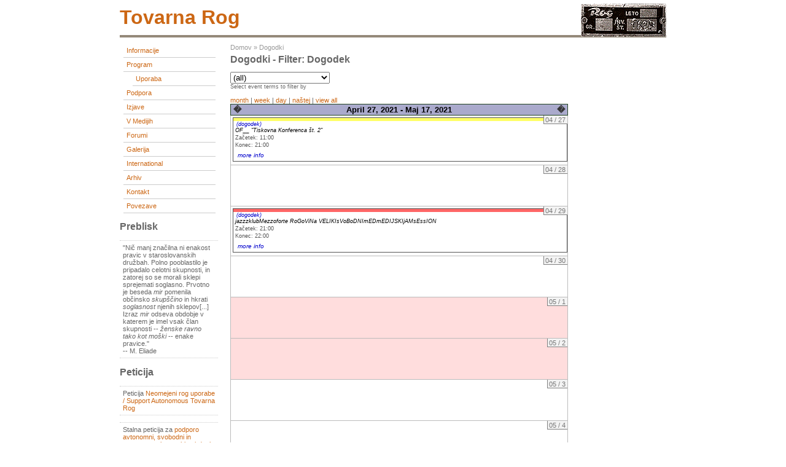

--- FILE ---
content_type: text/html; charset=utf-8
request_url: https://tovarna.org/event/2021/04/27/table/flexinode-2
body_size: 4765
content:
<!DOCTYPE html PUBLIC "-//W3C//DTD XHTML 1.0 Transitional//EN"
        "http://www.w3.org/TR/xhtml1/DTD/xhtml1-transitional.dtd">
<html xmlns="http://www.w3.org/1999/xhtml" lang="sl" xml:lang="sl">

  <head>
    <title>Dogodki - Filter: dogodek | tovarna rog</title>
    <meta http-equiv="Content-Style-Type" content="text/css" />
    <meta http-equiv="Content-Type" content="text/html; charset=utf-8" />
<base href="http://tovarna.org/" />
<style type="text/css" media="all">@import "misc/drupal.css";</style><script type="text/javascript" src="modules/event/event.js"></script><style type="text/css" media="screen">@import "modules/event/event.css";</style>
    <style type="text/css" media="all">@import "themes/burnt/style.css";</style>  </head>

<body >
<div id="container">
	<div id="header">
          <h1>
        <h1 class='site-name'><a href="./" title="Domov"><img src="themes/burnt/images/roglogo.png" align="right" style="margin-top:-15px;"/>tovarna rog</a></h1>      </h1>
        	 
      	</div>

  	  <div id="sidebar-left">
      <div class="block block-user" id="block-user-1">
 <div class="content"><div class="menu">
<ul id="navlist">
<!-- <li><a href="./">home</a></li> --><li><a href="node/30" title="Informacije o začasni spremembi namembnosti prostorov tovarne Rog">Informacije</a></li>
<li><a href="event" title="Program prostorov tovarne Rog">Program</a>
<ul id="navlist">
<li><a href="event/type/flexinode-3" title="Koordiniranje uporabe prostorov in dejavnosti">Uporaba</a></li>

</ul>
</li>
<li><a href="taxonomy/term/49" title="">Podpora</a></li>
<li><a href="taxonomy/term/1" title="Skupne izjave začasnih uporabnikov in uporabnic prostorov tovarne Rog">Izjave</a></li>
<li><a href="taxonomy/term/11" title="O prostorih tovarne Rog v medijih">V medijih</a></li>
<li><a href="forum" title="">forumi</a></li>
<li><a href="gallery" title="">Galerija</a></li>
<li><a href="node/106" title="">International</a></li>
<li><a href="node/9301" title="">Arhiv</a></li>
<li><a href="feedback" title="">Kontakt</a></li>
<li><a href="node/2674" title="">Povezave</a></li>

</ul>
</div></div>
</div>
<div class="block block-block" id="block-block-4">
 <h2 class="title">Preblisk</h2>
 <div class="content"><p>"Nič manj značilna ni enakost pravic v staroslovanskih družbah. Polno pooblastilo je pripadalo celotni skupnosti, in zatorej so se morali sklepi sprejemati soglasno. Prvotno je beseda <em >mir</em> pomenila občinsko <em >skupščino</em> in hkrati <em >soglasnost</em> njenih sklepov[...] Izraz <em >mir</em> odseva obdobje v katerem je imel vsak član skupnosti -- <em >ženske ravno tako kot moški</em> -- enake pravice."<br />
-- M. Eliade</p>
</div>
</div>
<div class="block block-block" id="block-block-6">
 <h2 class="title">Peticija</h2>
 <div class="content"><p>Peticija <a href="http://www.pravapeticija.com/neomejen_rog_uporabe__support_autonomous_tovarna_rog">Neomejeni rog uporabe / Support Autonomous Tovarna Rog</a></p>
<p>Stalna peticija za <a href="http://www.njetwork.org/Poziv-k-podpisu-podpore-avtonomni">podporo avtonomni, svobodni in samoupravni uporabi nekdanje tovarne Rog</a></p>
</div>
</div>
<div class="block block-taxonomy_block" id="block-taxonomy_block-2">
 <h2 class="title">Rog RTV</h2>
 <div class="content"><div id="taxonomy_block_1" class="flip"><h2><a href="node/11057" title="view all">Radix quadrata sexaginta quattuor</a></h2>  

PART 1: </div><div id="taxonomy_block_2" class="flop"><h2><a href="node/10037" title="view all">/// Peta Obletnica padca roga_RTV Polhograjski Dolomiti</a></h2></div><div id="taxonomy_block_3" class="flip"><h2><a href="node/11219" title="view all">8/1</a></h2>Fra Liberale Kriger Til Tradis...</div><div id="taxonomy_block_4" class="flop"><h2><a href="node/11218" title="view all">7/1</a></h2>моя планетарная ...</div><div id="taxonomy_block_5" class="flip"><h2><a href="node/11217" title="view all">6/1</a></h2>Więcej światła słonecznego...</div><div id="taxonomy_block_6" class="flop"><h2><a href="node/11216" title="view all">5/1</a></h2>ベネズエラへの攻撃は...</div><div class="more-link flop"><a href="taxonomy/term/18" title="View all.">več</a></div></div>
</div>
<div class="block block-taxonomy_block" id="block-taxonomy_block-4">
 <h2 class="title">RogZin</h2>
 <div class="content"><div id="taxonomy_block_1" class="flip"><h2><a href="node/11093" title="view all">客队</a></h2></div><div id="taxonomy_block_2" class="flop"><h2><a href="node/11057" title="view all">Radix quadrata sexaginta quattuor</a></h2></div><div class="more-link flop"><a href="taxonomy/term/33" title="View all.">več</a></div></div>
</div>
<div class="block block-block" id="block-block-5">
 <h2 class="title">Postcards</h2>
 <div class="content"><p>Pošljite nam razglednico in s tem pokažite, kako daleč sega Rogova mreža.<br />
Send us a postcard and show how far Rog net has spread.<br />
&gt;<a href="node/121">naslov/address</a></p>
</div>
</div>
<div class="block block-node" id="block-node-0">
 <h2 class="title">Syndicate</h2>
 <div class="content"><div class="xml-icon"><a href="node/feed"><img src="misc/xml.png"  alt="XML novice" title="XML novice" /></a></div></div>
</div>
          </div>
  
 	<div id="content" class="events">
    <div class="breadcrumb"><a href="">Domov</a> &raquo; <a href="event">Dogodki</a></div>                <h1 class="title">Dogodki - Filter: dogodek</h1>
    <div class="tabs"></div>
    <!-- begin content --><div class="event-filter-control"><form action="/event/2021/04/27/table/flexinode-2" method="post">
<div class="form-item">
 <select name="edit[event_term_select]" onChange="this.form.submit()" id="edit-event_term_select"><option value="all">(all)</option><option value="19">Dogodek - Delavnica</option><option value="26">Dogodek - Druženje</option><option value="24">Dogodek - Okrogla miza</option><option value="25">Dogodek - Performans</option><option value="23">Dogodek - Predavanje</option><option value="22">Dogodek - Predstavitev</option><option value="21">Dogodek - Projekcija</option><option value="27">Dogodek - Razstava</option><option value="20">Dogodek - Sestanek</option></select>
 <div class="description">Select event terms to filter by</div>
</div>

</form>
</div><a href="event/2021/04/27/month/flexinode-2/all" title="Month view">month</a> | <a href="event/2021/04/27/week/flexinode-2/all" title="Week view">week</a> | <a href="event/2021/04/27/day/flexinode-2/all" title="Day view">day</a> | <a href="event/2021/04/27/list/flexinode-2/all" title="List view">naštej</a> | <a href="event/2021/04/27/table/">view all</a><div class="event-calendar"><div class="table-view"><table>
 <tr><th class="prev"><span class="prev"><a href="event/2021/04/07/table/flexinode-2/all/20">�</a></span></th><th class="heading" colspan="">April 27, 2021 - Maj 17, 2021</th><th class="next"><span class="next"><a href="event/2021/05/17/table/flexinode-2/all/20">�</a></span></th> </tr>
 <tr class="dark"><td colspan="3" class="apr tue" id="apr27"><div class="day">04 / 27</div>
<div class="event tableview">
<div class="stripe-1"></div>
<div class="type"><a href="event/2021/04/27/table/flexinode-2" title="limit view to events of this type" class="active">(dogodek)</a></div>
<div class="title"><a href="node/10275" title="view this event">OF__ &quot;Tiskovna Konferenca št. 2&quot;</a></div>
<div class="start">Začetek: 11:00</div>
<div class="end">Konec: 21:00</div>
<div id="info_1" class="info">
<div class="content"><div class="flexinode-body flexinode-2"><div class="flexinode-textfield-4"><div class="form-item">
 <label>Prostor:</label><br />
 mestni trg
</div>
</div><div class="flexinode-textarea-2"><div class="form-item">
 <label>Telo:</label><br />
 <p><iframe src="https://free.timeanddate.com/countdown/i7rskx55/n736/cf12/cm0/cu4/ct0/cs1/ca0/cr0/ss0/cac90f/cpcf90/pcf00/tcfff/fs100/szw320/szh135/tatosvobodilna/tac00f/tptpoldne/tpc090/matfro27nta/macff0/mptnoon/mpc00f/iso2021-04-27T15:00:00" allowtransparency="true" frameborder="0" width="95" height="67"></iframe></p>
<p>več informacij na lokaciji</p>

</div>
</div></div></div></div>
<div class="links"><a href="node/10275" onclick="popupnotes(&#039;info_1&#039;); return false;" title="Show detailed information for this event.">more info</a>
</div></div>
</td> </tr>
 <tr class="light"><td colspan="3" class="apr wed" id="apr28"><div class="day">04 / 28</div>
<div class="event-empty"></div>
</td> </tr>
 <tr class="dark"><td colspan="3" class="apr thu" id="apr29"><div class="day">04 / 29</div>
<div class="event tableview">
<div class="stripe-2"></div>
<div class="type"><a href="event/2021/04/29/table/flexinode-2" title="limit view to events of this type">(dogodek)</a></div>
<div class="title"><a href="node/10271" title="view this event">jazzzklubMezzoforte RoGoViNa VELIKIsVoBoDNImEDmEDIJSKIjAMsEssION</a></div>
<div class="start">Začetek: 21:00</div>
<div class="end">Konec: 22:00</div>
<div id="info_2" class="info">
<div class="content"><div class="flexinode-body flexinode-2"><div class="flexinode-textfield-4"><div class="form-item">
 <label>Prostor:</label><br />
 pri stari pošti
</div>
</div><div class="flexinode-textarea-2"><div class="form-item">
 <label>Telo:</label><br />
 <p>pretok v živo na: <strong ><a href="https://kompot.si/cirkus-tovarne-rog/prisluhni/">https://kompot.si/cirkus-tovarne-rog/prisluhni/</strong></a><br />
<code ><br />
<h1 >RoGoViNa*</code></h1>
<p><code >gib</code><br />
<strong >LizaŠimenc</strong></p>
<p><code >lutke</code><br />
<strong >BarbaraBulatović</strong></p>
<p><code >cirkus</code><br />
<strong >EvaZibler</strong>žogice&gt;keglji<br />
<strong >OtonKorošec</strong>keglji&gt;žogice</p>
<p><code >slika</code><br />
<strong >ZarjaZlobec</strong></p>
<p><code >teater</code><br />
<strong >AikoZakrajšek</strong><br />
<strong >BlažŠef</strong></p>
</div>
</div></div></div></div>
<div class="links"><a href="node/10271" onclick="popupnotes(&#039;info_2&#039;); return false;" title="Show detailed information for this event.">more info</a>
</div></div>
</td> </tr>
 <tr class="light"><td colspan="3" class="apr fri" id="apr30"><div class="day">04 / 30</div>
<div class="event-empty"></div>
</td> </tr>
 <tr class="dark"><td colspan="3" class="may sat" id="may1"><div class="day">05 / 1</div>
<div class="event-empty"></div>
</td> </tr>
 <tr class="light"><td colspan="3" class="may sun" id="may2"><div class="day">05 / 2</div>
<div class="event-empty"></div>
</td> </tr>
 <tr class="dark"><td colspan="3" class="may mon" id="may3"><div class="day">05 / 3</div>
<div class="event-empty"></div>
</td> </tr>
 <tr class="light"><td colspan="3" class="may tue" id="may4"><div class="day">05 / 4</div>
<div class="event-empty"></div>
</td> </tr>
 <tr class="dark"><td colspan="3" class="may wed" id="may5"><div class="day">05 / 5</div>
<div class="event-empty"></div>
</td> </tr>
 <tr class="light"><td colspan="3" class="may thu" id="may6"><div class="day">05 / 6</div>
<div class="event tableview">
<div class="stripe-3"></div>
<div class="type"><a href="event/2021/05/06/table/flexinode-2" title="limit view to events of this type">(dogodek)</a></div>
<div class="title"><a href="node/10286" title="view this event">JazzzklubMezzoforte INGVERinGVERilkIIzgosti sVOBODNImEDmEDIJSKIjAMsEssION</a></div>
<div class="start">Začetek: 21:00</div>
<div class="end">Konec: 22:00</div>
<div id="info_3" class="info">
<div class="content"><div class="flexinode-body flexinode-2"><div class="flexinode-textfield-4"><div class="form-item">
 <label>Prostor:</label><br />
 pri MoMotu
</div>
</div><div class="flexinode-textarea-2"><div class="form-item">
 <label>Telo:</label><br />
 <p>pretok v živo na: <strong ><a href="https://kompot.si/cirkus-tovarne-rog/prisluhni/">https://kompot.si/cirkus-tovarne-rog/prisluhni/</strong></a><br />
<code ><br />
<h1 >INGVERinGVERilkII</code></h1>
<p><strong >MojcaMarijaFrida</strong>glas&amp;harmonika<br />
<strong >EvaBokeZiblje</strong>glas&amp;žaga</p>
<p><code >gostje</code><br />
<strong >Zlatko</strong>kahon<br />
<strong >Simon</strong>beatbox<br />
<strong >ĐiloHvalazavabilo</strong>glas<br />
<strong >OtonK.</strong>cirkus<br />
<strong >dubYdub</strong>bas</p>
<p><code ><a href="https://kompot.si/cirkus-tovarne-rog/prisluhni/">pretok</a></code><br />
<strong >RasMilutinović</strong></p>
</div>
</div></div></div></div>
<div class="links"><a href="node/10286" onclick="popupnotes(&#039;info_3&#039;); return false;" title="Show detailed information for this event.">more info</a>
</div></div>
</td> </tr>
 <tr class="dark"><td colspan="3" class="may fri" id="may7"><div class="day">05 / 7</div>
<div class="event-empty"></div>
</td> </tr>
 <tr class="light"><td colspan="3" class="may sat" id="may8"><div class="day">05 / 8</div>
<div class="event-empty"></div>
</td> </tr>
 <tr class="dark"><td colspan="3" class="may sun" id="may9"><div class="day">05 / 9</div>
<div class="event-empty"></div>
</td> </tr>
 <tr class="light"><td colspan="3" class="may mon" id="may10"><div class="day">05 / 10</div>
<div class="event-empty"></div>
</td> </tr>
 <tr class="dark"><td colspan="3" class="may tue" id="may11"><div class="day">05 / 11</div>
<div class="event-empty"></div>
</td> </tr>
 <tr class="light"><td colspan="3" class="may wed" id="may12"><div class="day">05 / 12</div>
<div class="event-empty"></div>
</td> </tr>
 <tr class="dark"><td colspan="3" class="may thu" id="may13"><div class="day">05 / 13</div>
<div class="event tableview">
<div class="stripe-4"></div>
<div class="type"><a href="event/2021/05/13/table/flexinode-2" title="limit view to events of this type">(dogodek)</a></div>
<div class="title"><a href="node/10288" title="view this event">JazzzklubMezzoforte Cirku5lacijA sVOBODNImEDmEDIJSKIjAMsEssION</a></div>
<div class="end">Konec: 01:00</div>
<div id="info_4" class="info">
<div class="start">Začetek: 13 Maj 2021 - 21:00</div>
<div class="end">Konec: 14 Maj 2021 - 01:00</div>
<div class="content"><div class="flexinode-body flexinode-2"><div class="flexinode-textfield-4"><div class="form-item">
 <label>Prostor:</label><br />
 cirkulacija2-ajdovščina-ljubljana
</div>
</div><div class="flexinode-textarea-2"><div class="form-item">
 <label>Telo:</label><br />
 <p>pretok v živo na: <strong ><a href="https://kompot.si/cirkus-tovarne-rog/prisluhni/">https://kompot.si/cirkus-tovarne-rog/prisluhni/</strong></a></p>
<p><a href="http://www.cirkulacija2.org/"><img src="http://tovarna.org/files0/active/7/cirkulacija2.jpg" width="520"></a><br />
<code ><br />
<h1 >Cirku5lacijA</code></h1>
<p><code ><strong >začetnapostava:</strong></code></p>
<p><code >video</code><br />
<strong >NevenKorda</strong>videovizualizacija</p>
<p><code >video&amp;audio</code><br />
<strong >0.6MismoNismo</strong>noisecirkus<br />
-<strong >Panda</strong>nsiu<br />
__<strong >EvaZibler</strong>oers<br />
___<strong >OtonKorošec</strong>ick</p>
</div>
</div></div></div></div>
<div class="links"><a href="node/10288" onclick="popupnotes(&#039;info_4&#039;); return false;" title="Show detailed information for this event.">more info</a>
</div></div>
</td> </tr>
 <tr class="light"><td colspan="3" class="may fri" id="may14"><div class="day">05 / 14</div>
<div class="event tableview">
<div class="stripe-4"></div>
<div class="type"><a href="event/2021/05/13/table/flexinode-2" title="limit view to events of this type">(dogodek)</a></div>
<div class="title"><a href="node/10288" title="view this event">JazzzklubMezzoforte Cirku5lacijA sVOBODNImEDmEDIJSKIjAMsEssION</a></div>
<div class="end">Konec: 01:00</div>
<div id="info_5" class="info">
<div class="start">Začetek: 13 Maj 2021 - 21:00</div>
<div class="end">Konec: 14 Maj 2021 - 01:00</div>
<div class="content"><div class="flexinode-body flexinode-2"><div class="flexinode-textfield-4"><div class="form-item">
 <label>Prostor:</label><br />
 cirkulacija2-ajdovščina-ljubljana
</div>
</div><div class="flexinode-textarea-2"><div class="form-item">
 <label>Telo:</label><br />
 <p>pretok v živo na: <strong ><a href="https://kompot.si/cirkus-tovarne-rog/prisluhni/">https://kompot.si/cirkus-tovarne-rog/prisluhni/</strong></a></p>
<p><a href="http://www.cirkulacija2.org/"><img src="http://tovarna.org/files0/active/7/cirkulacija2.jpg" width="520"></a><br />
<code ><br />
<h1 >Cirku5lacijA</code></h1>
<p><code ><strong >začetnapostava:</strong></code></p>
<p><code >video</code><br />
<strong >NevenKorda</strong>videovizualizacija</p>
<p><code >video&amp;audio</code><br />
<strong >0.6MismoNismo</strong>noisecirkus<br />
-<strong >Panda</strong>nsiu<br />
__<strong >EvaZibler</strong>oers<br />
___<strong >OtonKorošec</strong>ick</p>
</div>
</div></div></div></div>
<div class="links"><a href="node/10288" onclick="popupnotes(&#039;info_5&#039;); return false;" title="Show detailed information for this event.">more info</a>
</div></div>
</td> </tr>
 <tr class="dark"><td colspan="3" class="may sat" id="may15"><div class="day">05 / 15</div>
<div class="event-empty"></div>
</td> </tr>
 <tr class="light"><td colspan="3" class="may sun" id="may16"><div class="day">05 / 16</div>
<div class="event-empty"></div>
</td> </tr>
 <tr class="dark"><td colspan="3" class="may mon" id="may17"><div class="day">05 / 17</div>
<div class="event-empty"></div>
</td> </tr>
</table>
</div></div>
<!-- end content -->  </div>

  
	  
	<div id="footer">
    <p>    </p>
  </div>
</div>

</body>
</html>



--- FILE ---
content_type: text/css
request_url: https://tovarna.org/themes/burnt/style.css
body_size: 4546
content:
body {

  background-color: white;

}


/* Whole Container */
#container {
  width: 890px;
  margin: 0 auto;
  font-family: Lucida Grande, Tahoma, Arial, Helvetica, sans-serif; /* Lucida Grande for the Macs, Tahoma for the PCs */
  font-size: 11px;
  /* line-height: 1.3em;*/
  color: #666;
  background-color: #FFF;
}

/* GENERAL */
h1, h2 {
  color: #666666;
  font-size: 16px;
  font-family: Arial, Helvetica, sans-serif;
  background-color: #FFF;
  text-transform: capitalize;
}
a {
  color:#CC6714;
  text-decoration: none;
}
a:hover {
  color:#CC6714;
  background-color: #F5F5F5;
}
input, .search-form input {
  background-color: #FFF;
  color: #999999;
  border: 1px solid #CCC;
  font-size: 11px;
  padding: 2px;
  margin: 2px 0px 2px 0px;
}
#search .form-submit {
  padding: 1px 2px 1px 2px;
  margin: 2px 0px 2px 0px;
}
		
/* HEADER ELEMENTS */
#header {
  border-bottom: 4px solid #948979;
 margin: 10px 0 10px 0;
 line-height: 1.3em;
}
#header h1 {
  font-size: 32px;
  color: #CC6633;
}
/* the slogan */
#header p { 
  margin: -17px 0 8px 30px;
  color: #999999;
}
#search {
  float:right;
  margin: -45px 0px 0px 0px;
  font-size: 9px;
}
/* sidebar-left ELEMENTS */
#sidebar-left {
  margin-left: 0;
  padding-left: 0;
  float: left;
  width: 160px;
}
#sidebar-left ul {
  margin: 0px 0px 0px 0px;
  padding: 0px 0px 0px 0px;
  list-style-type: none;			
  width: 140px;
}
#sidebar-left .menu li li a {
  margin: 0px 0px 0px 15px;
  width: 125px;
}
#sidebar-left .menu li li li a {
  margin: 0px 0px 0px 30px;
  width: 110px;
}
#sidebar-left .menu a {
  display: block;
  margin: 0px 0px 0px 0px;
  padding: 5px;
  width: 140px;
  border-bottom: 1px solid #CCC;
  text-transform: capitalize;
}
#sidebar-left a:link, #navlist a:visited {
  color:#CC6714;
  text-decoration: none;
}
#sidebar-left .menu a:hover {
  background: #000000 url(images/arrow.gif) 96% 50% no-repeat;
  background-color: #F5F5F5;
  color:#CC6714;
}
/* THE SMALL BOX BELOW NAV */
#sidebar-left p {
  padding: 5px;
  border-bottom: 1px dotted #CCC;
  border-top: 1px dotted #CCC;
}
		
/* CONTENT ELEMENTS */


/* admin content layout */
#content.admin, #content.events {
  width: 710px;
}
#content {
	width: 520px;
	float: left;
	margin: 0px 0px 0px 20px;
	overflow: hidden;
}



.breadcrumb {
  text-align: left;
	color: #999999;
  padding: 0px 0px 0px 0px;
}
.breadcrumb a:link, .breadcrumb a:visited {
	color: #999999;
	text-decoration: none;
}
.breadcrumb a:hover {
	color: #aaaaaa;
	text-decoration: none;
}
h1.title {
	margin: 5px 0px 5px 0px;

}
#mission {
  padding: 6px 12px 6px 12px;
  background-color: #f9f9f9;
  color: #607080;
}

.sticky {
	border: dashed 1px #aaa;
	padding: 6px;
}

div .node {
	margin-bottom: 36px;
	padding-bottom: 24px;
}

#content h2 a:link, #content h2 a:visited {
  color: #666666;
	border-bottom: 1px solid #eee; /* A faint grey line below the text */
}
#content h2 a:hover {
  color: #CC6714;
}
#content p {
  padding-bottom: 3px;
  /*border-bottom: 1px solid #eee; /* A faint grey line below the text */

}
div.dashboard-container1 {
	overflow: hidden;
}
div.dashboard-container2 {
	overflow: hidden;
}
div.dashboard-panel-head {
  background-color: #adadad;
  color: #FFFFFF;
  font-weight: bold;
}

/* SIDEBAR-right ELEMENTS */
#sidebar-right {
  float: right;
  width: 175px;
}
#sidebar-right p {
  padding-bottom: 10px;
  border-bottom: 1px solid #DDDDDD;
}

.user-login-block {
	line-height: 1em;
}

.comment {
  border-top: 1px solid silver;
  padding-top 10px;
  padding-bottom: 10px;
  padding-left: 10px;
}

.comment .title {
  padding-top: 10px;
}




/* calendar ELEMENTS */
td.days {
	width: 94px;
}

#sidebar-left .calendar a, .calendar a  {
	text-decoration: none;
	display: inline;
	margin: 0px 0px 0px 0px;
	padding: 0px;
	width: inherit;
	border: none;
	text-transform: none;
}
.calendar td, .calendar th {
  padding: 0.4em 0;
  border-color: #888;
}
.calendar .day-today {
  background-color: #ccc;
}
.calendar .day-today a {
  color: #fff;
}
.calendar .day-selected {
  background-color: #ddd;
  color: #fff;
}
.calendar .header-week {
  background-color: #ccc;
}
.calendar .day-blank {
  background-color: #ccc;
}
.calendar .row-week td a:hover {
  background-color: #fff; color: #000;
}

/* FOOTER ELEMENTS */
#footer {
  margin-top: 20px;
  clear: both;
  background-color:#575352;
  padding: 0px 5px 0px 5px;
}
#footer p {
  color:#89817f;
  padding: 5px;
}
#footer p a {
  color: #89817f;
  border-bottom: 1px dotted #89817f;
}
#footer p a:hover {
  color: #FFFFFF;
  background-color:#575352;
}


--- FILE ---
content_type: text/plain;charset=UTF-8
request_url: https://free.timeanddate.com/ts.php?t=1768356765988
body_size: -216
content:
1768356766.0227 18

